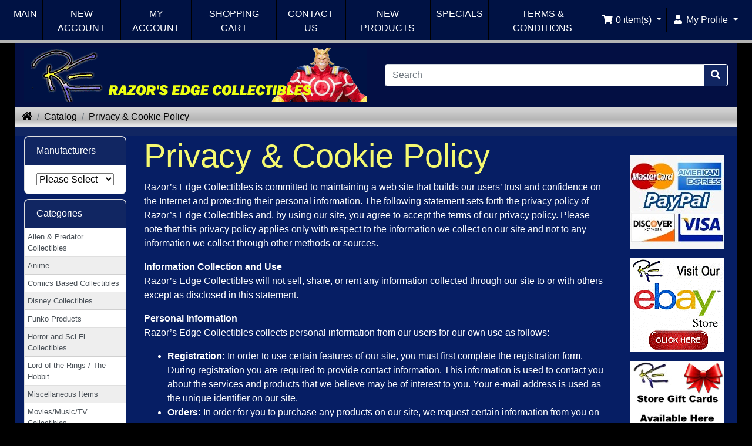

--- FILE ---
content_type: text/html; charset=UTF-8
request_url: https://razorsedgecollectibles.com/privacy.php?ceid=7tmq80iqejebnnquivf553gqdq
body_size: 10451
content:
<!DOCTYPE html>
<html>
<head>
    <meta charset="utf-8">
    <meta property="product:price:currency" content="USD" />
    <meta http-equiv="X-UA-Compatible" content="IE=edge">
    <meta name="viewport" content="width=device-width, initial-scale=1, shrink-to-fit=no">
    <title>Privacy &amp; Cookie Policy | Razors Edge Collectibles - We Fit The World With The Right
        Collectibles</title>
    <base href="https://razorsedgecollectibles.com/">

    <style>
/*Loaded at top to hold colors until bottom css is loaded*/
body{
    background: #000000;
}
body > *{
    display: none;
}
</style></head>
<body>

<nav class="navbar bg-light navbar-light floating navbar-expand-sm cm-navbar">
  <div class="container-fluid">
    <div class="navbar-header">
<button type="button" class="navbar-toggler nb-hamburger-button" data-toggle="collapse" data-target="#collapseCoreNav" aria-controls="collapseCoreNav" aria-expanded="false" aria-label="Toggle Navigation">
  <span class="navbar-toggler-icon"></span></button>

</div>
    <div class="collapse navbar-collapse" id="collapseCoreNav">
      <ul class="navbar-nav mr-auto">
<li class="nav-item nb-custom-main"><a class="nav-link mt-1" href="/">MAIN</a></li>
<li class="nav-item nb-custom-main"><a class="nav-link mt-1" href="create_account.php">NEW ACCOUNT</a></li>
<li class="nav-item nb-custom-main"><a class="nav-link mt-1" href="account.php">MY ACCOUNT</a></li>
<li class="nav-item nb-custom-cart"><a class="nav-link mt-1" href="shopping_cart.php">SHOPPING CART</a></li>
<li class="nav-item nb-custom-main"><a class="nav-link mt-1" href="contact_us.php">CONTACT US</a></li>
<li class="nav-item nb-custom-main"><a class="nav-link mt-1" href="products_new.php">NEW PRODUCTS</a></li>
<li class="nav-item nb-custom-main"><a class="nav-link mt-1" href="specials.php">SPECIALS</a></li>
<li class="nav-item nb-custom-main"><a class="nav-link mt-1" href="conditions.php">TERMS & CONDITIONS</a></li>



</ul>
<ul class="navbar-nav ml-auto">
<li class="nav-item dropdown nb-shopping-cart">
  <a class="nav-link dropdown-toggle" href="#" id="navDropdownCart" role="button" data-toggle="dropdown" aria-haspopup="true" aria-expanded="false">
    <i title="Shopping Cart" class="fas fa-shopping-cart fa-fw"></i><span class="d-inline d-sm-none d-md-inline"> <span class="cart-count">0</span> item(s)</span> <span class="caret"></span>  </a>

  <div class="dropdown-menu dropdown-menu-right" aria-labelledby="navDropdownCart">
    <a class="dropdown-item" href="https://razorsedgecollectibles.com/shopping_cart.php?ceid=7tmq80iqejebnnquivf553gqdq"><span class="cart-count">0</span> item(s), <span class="cart-value">$0.00</span></a>  </div>
</li>


<li class="nav-item dropdown nb-account">
  <a class="nav-link dropdown-toggle" href="#" id="navDropdownAccount" role="button" data-toggle="dropdown" aria-haspopup="true" aria-expanded="false">
    <i title="My Profile" class="fas fa-user fa-fw"></i><span class="d-inline d-sm-none d-md-inline"> My Profile</span> <span class="caret"></span>  </a>
  <div class="dropdown-menu dropdown-menu-right" aria-labelledby="navDropdownAccount">
    <a class="dropdown-item" href="https://razorsedgecollectibles.com/login.php?ceid=7tmq80iqejebnnquivf553gqdq"><i class="fas fa-sign-in-alt fa-fw"></i> Log In</a>
<a class="dropdown-item" href="https://razorsedgecollectibles.com/create_account.php?ceid=7tmq80iqejebnnquivf553gqdq"><i class="fas fa-fw fa-pencil-alt"></i> Register</a>
    <div class="dropdown-divider"></div>
    <a class="dropdown-item" href="https://razorsedgecollectibles.com/account.php?ceid=7tmq80iqejebnnquivf553gqdq">My Profile</a>
    <a class="dropdown-item" href="https://razorsedgecollectibles.com/account_history.php?ceid=7tmq80iqejebnnquivf553gqdq">My Orders</a>
    <a class="dropdown-item" href="https://razorsedgecollectibles.com/address_book.php?ceid=7tmq80iqejebnnquivf553gqdq">My Address Book</a>
    <a class="dropdown-item" href="https://razorsedgecollectibles.com/account_password.php?ceid=7tmq80iqejebnnquivf553gqdq">My Password</a>
  </div>
</li>

</ul>
    </div>
  </div>
</nav>


<div id="bodyWrapper" class="container-fluid pt-2">

    <!-- noJs hooked -->
<noscript>
  <div class="alert alert-danger text-center"><p><strong>JavaScript seems to be disabled in your browser.</strong></p>
<p>You must have JavaScript enabled in your browser to utilize the functionality of this website.<br>
<a class="alert-link" href="https://www.enable-javascript.com/" target="_blank" rel="noreferrer">Click here for instructions on enabling javascript in your browser</a>.</p></div>
  <div class="w-100"></div>
</noscript>
<div class="row">
  <div class="col-sm-6 cm-header-logo">
  <a href="https://razorsedgecollectibles.com/index.php?ceid=7tmq80iqejebnnquivf553gqdq"><img src="images/rot_2rec2010newtop.gif" alt="Razors Edge Collectibles" border="0" width="584" height="92" class="img-fluid" title="Razors Edge Collectibles" /></a>
</div>



<div class="col-sm-6 cm-header-search align-self-center">
  <form name="quick_find" action="https://razorsedgecollectibles.com/advanced_search_result.php" method="get"><input name="ceid" type="hidden" value="7tmq80iqejebnnquivf553gqdq" class="form-control" />    <div class="input-group">
      <input name="keywords" type="search" autocomplete="off" aria-label="Search" placeholder="Search" required aria-required="true" class="form-control" />      <div class="input-group-append">
        <button type="submit" class="btn btn-info"><i class="fas fa-search"></i></button>
      </div>
    </div>
  </form>
</div>


<div class="col-sm-12 cm-header-breadcrumb">
  <nav aria-label="breadcrumb">
    <ol class="breadcrumb">
      <li class="breadcrumb-item"><a href="https://razorsedgecollectibles.com"><i class="fas fa-home"></i><span class="sr-only"> Home</span></a></li><li class="breadcrumb-item"><a href="https://razorsedgecollectibles.com/index.php?ceid=7tmq80iqejebnnquivf553gqdq">Catalog</a></li><li class="breadcrumb-item"><a href="https://razorsedgecollectibles.com/privacy.php?ceid=7tmq80iqejebnnquivf553gqdq">Privacy & Cookie Policy</a></li>
    </ol>
  </nav>
</div>

</div>

<div class="body-sans-header">


    <div class="row">
        <div id="bodyContent" class="col order-1 order-md-6">

            
<h1 class="display-4">Privacy & Cookie Policy</h1>

  <p>Razor’s Edge Collectibles is committed 
to maintaining a web site that builds our users’ trust and confidence on the Internet 
and protecting their personal information. The following statement sets forth 
the privacy policy of Razor’s Edge Collectibles and, by using our site, you 
agree to accept the terms of our privacy policy. Please note that this privacy 
policy applies only with respect to the information we collect on our site and 
not to any information we collect through other methods or sources.<br></p><p><b>Information 
Collection and Use</b><br>Razor’s Edge Collectibles will not sell, share, 
or rent any information collected through our site to or with others except as 
disclosed in this statement.</p><p><b>Personal Information</b><br>Razor’s 
Edge Collectibles collects personal information from our users for our own use 
as follows:</p><ul><li><b>Registration:</b> In order to use certain features of 
our site, you must first complete the registration form. During registration you 
are required to provide contact information. This information is used to contact 
you about the services and products that we believe may be of interest to you. 
Your e-mail address is used as the unique identifier on our site.</li><li><b>Orders:</b> 
In order for you to purchase any products on our site, we request certain information 
from you on our online order form, such as your contact information and billing 
information (e.g., credit card number and expiration date). This information is 
used to contact you about the services and products that we believe may be of 
interest to you, for billing purposes, to fulfill your orders, and to get in touch 
with you if we have trouble processing any order.</li><li><b>Surveys &amp; Contests:</b> 
From time to time we may request information from you via surveys or sweepstakes. 
Participation is voluntary. Information requested may include contact information 
and demographic information (such as zip code and age group). Contact information 
will be used to notify sweepstakes winners and to award prizes. Survey information 
will be used for purposes of monitoring and improving our site.</li></ul><p>Please 
note that we may combine any information that we collect from you with other information 
we have collected from you previously.</p><p><br><b>Cookies</b><br>A cookie is 
a piece of data from a web site that is stored on your hard drive. Cookies generated 
by our site do not include any personal information about you and cannot be retrieved 
by any other web site. A cookie is written to the hard drive of all users who 
visit our site, for the purpose of traffic analysis. If you have registered on 
our site, a second cookie is written to your computer, which contains only your 
e-mail address and an expiration date. Most browsers are initially set up to accept 
cookies. You can reset your browser to refuse all cookies or indicate when a cookie 
is being sent. However, note that many areas of our site will not function properly 
or may be considerably slower if you refuse cookies.<br></p><p><b>Platform for 
Privacy Preferences Project (P3P)</b><br>The Razor’s Edge Collectibles site 
supports the P3P standard, developed by the World Wide Web Consortium (W3C). This 
standard allows P3P enabled web browsers to "read" a web site’s privacy 
policies and take appropriate action, based on the consumer’s own set of privacy 
preferences. Our P3P policy mirrors our privacy policy that you are reading on 
this page, in a machine-readable format. Please see your own browser’s documentation 
to determine if it supports P3P and for information on setting privacy preferences.<br></p><p><b>Log 
Files</b><br>We use Internet Protocol (IP) addresses to analyze trends, administer 
our site, track users’ movement, and gather broad demographic information for 
aggregate use. An IP address is a number assigned to your computer by your Local 
Area Network or Internet Service Provider. This number identifies your computer 
on the Internet. IP addresses are not linked to personal information.<br></p><p><b>Information 
Sharing</b><br>We may share aggregated demographic information of our users with 
our affiliates or partners. This information is not linked to any personal information 
that can identify any individual person.<br></p><p>We may also share personal 
information of our users with third parties that provide specific services through 
our site. When you sign up for these services, we will share your personal information 
with the applicable third party, but only to the extent necessary for such third 
party to provide these services. We require such third parties to adhere to our 
privacy policy; however, we cannot be responsible for any third party’s failure 
to comply with our privacy policy.<br></p><p>In addition, we may share your name 
and contact information with third parties that can provide you with services 
and products that we believe may be of interest to you, and you may be contacted 
by them directly. If you do not wish us to share your personal information with 
such third parties, please let us know by e-mailing Customer Service at <a href="mailto:customerservice@Razorsedgecollectibles.com">customerservice@Razorsedgecollectibles.com</a>. 
Please note that although we require those third parties to use your name for 
the limited purpose stated in this paragraph, we cannot be responsible for such 
third parties’ information handling practices.<br></p><p>Finally, we reserve the 
right to share personal information of our users with third parties if required 
to do so by law or if we believe such action is necessary to: (i) conform with 
legal requirement or to comply with legal process served upon us; (ii) protect 
or defend our or our users’ legal rights or property; or (iii) investigate, prevent, 
or take action regarding illegal activities, suspected fraud, or situations involving 
potential threats to the physical safety of any person.<br></p><p><b>Opt-out</b><br>We 
may occasionally send information about products, services, and special offers 
to our users via e-mails. If you do not wish to receive such e-mails, you must 
explicitly "opt-out" by emailing us at <a href="mailto:customerservice@Razorsedgecollectibles.com">customerservice@Razorsedgecollectibles.com</a> 
and we will remove you from such emails.<br></p><p><b>Business Transfers</b><br>If 
a third party acquires all or substantially all of our assets, then personal information 
of our users, aggregated information, and any other information that we have collected 
on our site may be transferred to such third party as part of our business assets. 
Also, if any bankruptcy or reorganization proceeding is brought by or against 
us, all such information may be considered to constitute our assets and may be 
sold or transferred to third parties.<br></p><p><b>Security</b><br>We take precautions 
to protect our users’ personal information. Your Razor’s Edge Collectibles 
account is password protected so that only you can access it and view the member 
information contained in your account. All personal information transmitted via 
the Internet is encrypted and is protected with the industry-standard encryption 
protocol, Secure Socket Layer (SSL). All credit card numbers are encrypted before 
storage and are displayed with all but the final four digits obscured. We also 
take precautions to protect user information off-line. The servers on which we 
store our users’ personal information are housed in a secure environment.<br></p><p><b>Correction/Removal/Updating 
Personal Information</b><br>If you would like to change any contact or billing 
information, or if you no longer desire our service, you can correct, update or 
remove your personal data provided to us by emailing Customer Service at <a href="mailto:customerservice@Razorsedgecollectibles.com">customerservice@Razorsedgecollectibles.com</a>. 
You can view the information contained in your account at any time by visiting 
your Account Registration page.<br></p><p><b>Outside Links and Public Areas</b><br>Our 
site contains links to other web sites. Please be aware that Razor’s Edge 
Collectibles is not responsible for the privacy practices of these other sites. 
We encourage you to note when you leave our site and to read the privacy statements 
of such web site. This privacy statement applies solely to information collected 
through our site.<br></p><p>Please keep in mind that whenever you enter personal 
information on a "public" venue online --- for example, via Bulletin 
Boards or Chat Rooms -- that information can be collected and used by anyone. 
We urge you to use caution when disclosing any private information on these venues.<br></p><p><b>Children’s 
Privacy Policy</b><br>Razor’s Edge Collectibles does not knowingly collect 
information from children under 13. If you are under 13, please do not provide 
any personal information to us.<br></p><p><b>Consent/Notification of Changes</b><br>We 
may change the terms of our privacy policy from time to time without prior notice 
to you. Any such changes will be effective immediately upon the posting of the 
revised policy on this page, so please check this page periodically to view the 
most current policy.<br></p><p><b>Questions and Comments</b><br>If you have any 
questions regarding our privacy policy or any matter pertaining to the use of 
your personal information collected through our site, please contact Razor’s 
Edge Collectibles Customer Service by e-mail at <a href="mailto:customerservice@Razorsedgecollectibles.com">customerservice@Razorsedgecollectibles.com</a> 
or by phone at 1-516-825-4272.</p><p><br>© 2022 Razor’s Edge Collectibles.
All rights reserved. Click&nbsp;<a href="conditions.php" target="_blank">here</a> for Terms and 
Conditions of Usage.</p>
  <div class="buttonSet">
    <div class="text-right"><a class="btn btn-light btn-block btn-lg" href="https://razorsedgecollectibles.com/index.php?ceid=7tmq80iqejebnnquivf553gqdq" id="btn1"> <span class="fas fa-angle-right" aria-hidden="true"></span> Continue</a></div>
  </div>


      
      </div> <!-- bodyContent //-->


      <div id="columnLeft" class="col-md-2 order-6 order-md-1">
        <div class="card mb-2 bm-manufacturers">
  <div class="card-header">Manufacturers</div>
  <ul class="list-group list-group-flush">
    <li class="list-group-item">
      <form name="manufacturers" action="https://razorsedgecollectibles.com/index.php" method="get"><input name="ceid" type="hidden" value="7tmq80iqejebnnquivf553gqdq" class="form-control" />        <select name="manufacturers_id" onchange="this.form.submit();" class="custom-form-input w-100"><option value="" selected="selected">Please Select</option><option value="108">Abysse America</option><option value="29">Acme Archives</option><option value="111">Aniplex</option><option value="73">Anovos</option><option value="45">ARH Studios</option><option value="99">Atlantis Models</option><option value="12">Attakus</option><option value="83">Bandai-Banpresto</option><option value="84">Beast Kingdom</option><option value="68">Bif Bang Pow!</option><option value="80">Big Chief Studios</option><option value="76">Blitzway</option><option value="93">Boss Fight Studio</option><option value="16">Bowen Designs</option><option value="74">Chronicle Collectibles</option><option value="47">Code 3 Collectibles</option><option value="61">Commonwealth</option><option value="49">CS Moore Studio</option><option value="91">Damtoys</option><option value="65">Dark Horse</option><option value="17">DC Collectibles</option><option value="15">Diamond Select Toys</option><option value="51">Dragon</option><option value="95">Dynamite Entertainment</option><option value="81">Eaglemoss</option><option value="40">eFX Collectibles</option><option value="43">Electric Tiki Design</option><option value="72">Enesco</option><option value="42">Enterbay</option><option value="54">Factory Entertainment</option><option value="121">Fanattik</option><option value="48">Film Cells Ltd</option><option value="50">First 4 Figures</option><option value="112">FREEing</option><option value="118">Full Moon Features</option><option value="116">Full Moon Horror</option><option value="35">Funko</option><option value="92">FuRyu</option><option value="66">Gaming Heads</option><option value="10">Gentle Giant</option><option value="86">Goodsmile</option><option value="90">Handmade by Robots</option><option value="28">Hard Hero</option><option value="22">Hasbro</option><option value="85">Hiya Toys</option><option value="37">Hollywood Collectibles Group</option><option value="70">Hot Toys</option><option value="69">Icon Heroes</option><option value="53">ICUP</option><option value="106">Infinite Statue</option><option value="71">Iron Studios</option><option value="115">Jada Toys</option><option value="119">Jazwares</option><option value="52">Kidrobot</option><option value="21">Kotobukiya</option><option value="46">Lego</option><option value="114">Loungefly</option><option value="11">Master Replicas</option><option value="41">Mattel</option><option value="110">Max Factory</option><option value="14">McFarlane Toys</option><option value="62">Medicom Toy</option><option value="87">Mego</option><option value="23">Mezco Toys</option><option value="38">Museum Replicas</option><option value="19">Neca</option><option value="60">Noble Collection</option><option value="107">Numskull</option><option value="109">Paladone</option><option value="98">Playmates Toys</option><option value="97">Playmobil</option><option value="63">Premium Collectibles Studio</option><option value="75">Prime 1 Studio</option><option value="101">Quantum Mechanix Inc. - QMx</option><option value="117">Retro-A-Go-Go</option><option value="113">Royal Bobbles</option><option value="120">Running Press</option><option value="56">Santa Cruz Skateboards</option><option value="105">SD Toys</option><option value="103">Sega</option><option value="20">Sideshow Collectibles</option><option value="102">Soap Studio</option><option value="32">Sota Toys</option><option value="58">Square Enix</option><option value="79">Star Ace Toys</option><option value="88">Storm Collectibles</option><option value="89">Super 7</option><option value="57">Syco Collectibles</option><option value="104">Taito</option><option value="94">The Loyal Subjects</option><option value="64">ThreeA Toys</option><option value="44">Triad Toys and Collectibles</option><option value="78">Trick or Treat Studios</option><option value="55">Triforce</option><option value="82">Tsume</option><option value="67">Tweeterhead</option><option value="59">United Cutlery</option><option value="27">Weta Collectibles</option><option value="96">X-Plus</option><option value="77">XM Studios</option><option value="34">Yamato USA</option><option value="100">Youtooz Collectibles</option></select>      </form>
    </li>
  </ul>
</div>


<div class="card mb-2 bm-categories">
  <div class="card-header">
    Categories  </div>
  <div class="list-group list-group-flush">
    <a class="list-group-item list-group-item-action" href="https://razorsedgecollectibles.com/index.php?cPath=27&amp;ceid=7tmq80iqejebnnquivf553gqdq">Alien & Predator Collectibles</a><a class="list-group-item list-group-item-action" href="https://razorsedgecollectibles.com/index.php?cPath=77&amp;ceid=7tmq80iqejebnnquivf553gqdq">Anime</a><a class="list-group-item list-group-item-action" href="https://razorsedgecollectibles.com/index.php?cPath=28&amp;ceid=7tmq80iqejebnnquivf553gqdq">Comics Based Collectibles</a><a class="list-group-item list-group-item-action" href="https://razorsedgecollectibles.com/index.php?cPath=35&amp;ceid=7tmq80iqejebnnquivf553gqdq">Disney Collectibles</a><a class="list-group-item list-group-item-action" href="https://razorsedgecollectibles.com/index.php?cPath=78&amp;ceid=7tmq80iqejebnnquivf553gqdq">Funko Products</a><a class="list-group-item list-group-item-action" href="https://razorsedgecollectibles.com/index.php?cPath=31&amp;ceid=7tmq80iqejebnnquivf553gqdq">Horror and Sci-Fi Collectibles</a><a class="list-group-item list-group-item-action" href="https://razorsedgecollectibles.com/index.php?cPath=23&amp;ceid=7tmq80iqejebnnquivf553gqdq">Lord of the Rings / The Hobbit</a><a class="list-group-item list-group-item-action" href="https://razorsedgecollectibles.com/index.php?cPath=47&amp;ceid=7tmq80iqejebnnquivf553gqdq">Miscellaneous Items</a><a class="list-group-item list-group-item-action" href="https://razorsedgecollectibles.com/index.php?cPath=33&amp;ceid=7tmq80iqejebnnquivf553gqdq">Movies/Music/TV Collectibles</a><a class="list-group-item list-group-item-action" href="https://razorsedgecollectibles.com/index.php?cPath=43&amp;ceid=7tmq80iqejebnnquivf553gqdq">Preorders</a><a class="list-group-item list-group-item-action" href="https://razorsedgecollectibles.com/index.php?cPath=30&amp;ceid=7tmq80iqejebnnquivf553gqdq">Sports Figures</a><a class="list-group-item list-group-item-action" href="https://razorsedgecollectibles.com/index.php?cPath=24&amp;ceid=7tmq80iqejebnnquivf553gqdq">Star Wars Figures and Replicas</a><a class="list-group-item list-group-item-action" href="https://razorsedgecollectibles.com/index.php?cPath=21&amp;ceid=7tmq80iqejebnnquivf553gqdq">Star Wars Statues and Busts</a><a class="list-group-item list-group-item-action" href="https://razorsedgecollectibles.com/index.php?cPath=67&amp;ceid=7tmq80iqejebnnquivf553gqdq">Video Game Collectibles</a>  </div>
</div>

<div class="card mb-2 is-product bm-whats-new" data-is-special="1" data-product-price="64.99" data-product-manufacturer="10">
  <div class="card-header"><a href="https://razorsedgecollectibles.com/specials.php?ceid=7tmq80iqejebnnquivf553gqdq">Special Offers</a></div>

  
    <a href="product_info.php?sort=1a&products_id=18664"><img src="images/DST GI Joe Gallery Snake Eyes PVC Diorama.jpg" border="0" alt="Diamond Select Toys G.I. Joe Gallery Snake Eyes and Timber PVC Diorama" class="card-img-top img-fluid" width="450" height="600" title="Diamond Select Toys G.I. Joe Gallery Snake Eyes and Timber PVC Diorama" /></a>
    <div class="card-body">
        <h5 class="card-title"><a href="product_info.php?sort=1a&products_id=18664">Diamond Select Toys G.I. Joe Gallery Snake Eyes and Timber PVC Diorama</a></h5>
        <h6 class="card-subtitle mb-2 text-muted"><del>$49.99</del> <span class="text-danger">now $24.99</span></h6>
        
                    <span class="badge badge-success">IN STOCK</span>

                        <span class="badge badge-info">ON&nbsp;SPECIAL</span>
                </div>


    <a href="product_info.php?sort=1a&products_id=18572"><img src="images/Hiya Toys 2014 RoboCop Battle Damaged Figure.jpg" border="0" alt="Hiya Toys RoboCop 2014 Battle Damaged RoboCop 1:18 Scale Action Figure" class="card-img-top img-fluid" width="450" height="600" title="Hiya Toys RoboCop 2014 Battle Damaged RoboCop 1:18 Scale Action Figure" /></a>
    <div class="card-body">
        <h5 class="card-title"><a href="product_info.php?sort=1a&products_id=18572">Hiya Toys RoboCop 2014 Battle Damaged RoboCop 1:18 Scale Action Figure</a></h5>
        <h6 class="card-subtitle mb-2 text-muted"><del>$19.99</del> <span class="text-danger">now $11.99</span></h6>
        
                    <span class="badge badge-success">IN STOCK</span>

                        <span class="badge badge-info">ON&nbsp;SPECIAL</span>
                </div>


    <a href="product_info.php?sort=1a&products_id=18547"><img src="images/Beast Kingdom Marvel Endgame I Am Iron Man.jpg" border="0" alt="Beast Kingdom Marvel Avengers Endgame I am Iron Man PVC Diorama" class="card-img-top img-fluid" width="425" height="600" title="Beast Kingdom Marvel Avengers Endgame I am Iron Man PVC Diorama" /></a>
    <div class="card-body">
        <h5 class="card-title"><a href="product_info.php?sort=1a&products_id=18547">Beast Kingdom Marvel Avengers Endgame I am Iron Man PVC Diorama</a></h5>
        <h6 class="card-subtitle mb-2 text-muted"><del>$35.99</del> <span class="text-danger">now $19.99</span></h6>
        
                    <span class="badge badge-success">IN STOCK</span>

                        <span class="badge badge-info">ON&nbsp;SPECIAL</span>
                </div>

<!--

  <div class="card-footer bg-white pt-0 border-0">
    <div class="btn-group" role="group">
          </div>
  </div>

--></div>


<div class="card mb-2 is-product bm-whats-new" data-is-special="0" data-product-price="12.99" data-product-manufacturer="90">
  <div class="card-header"><a href="https://razorsedgecollectibles.com/featured_products.php?ceid=7tmq80iqejebnnquivf553gqdq">Featured Products</a></div>

          <a href="https://razorsedgecollectibles.com/product_info.php?products_id=17456&amp;ceid=7tmq80iqejebnnquivf553gqdq"><img width="480" height="480" src="images/thumbs/480_480/Handmade-by-Robots-The-Addams-Family-4-Pack.jpg" alt="Handmade by Robots The Addams Family Mini Egg Four Pack" border="0" class="card-img-top img-fluid" title="Handmade by Robots The Addams Family Mini Egg Four Pack" /></a>
        
<div class="card-body">
    <h5 class="card-title"><a href="https://razorsedgecollectibles.com/product_info.php?products_id=17456&amp;ceid=7tmq80iqejebnnquivf553gqdq">Handmade by Robots The Addams Family Mini Egg Four Pack</a></h5>
    <h6 class="card-subtitle mb-2 text-muted">$12.99</h6>
    
                <span class="badge badge-success">IN STOCK</span>

                        <span class="badge badge-primary">FEATURED</span>

            
</div>

</div>

      </div>


      <div id="columnRight" class="col-md-2 order-last">
        <div class="card mb-2 bm-affiliates">
    <p align="center"><img src="images/tpl/rec1.jpg" alt="" width="160" height="160" border="0"></p>
    <p>
        <a aria-label="Link to Ebay Store" target="_blank" href="https://www.ebay.com/str/razorsedgecollectiblesestore"><img src="images/tpl/ebay2010rec.gif" alt="" width="160" height="160" border="0"></a>
    </p>
    <p>
        <a aria-label="Link to Square Gift Cards"  target="_blank" href="https://squareup.com/gift/MJ63B4ZS95KVD/order"><img src="images/Store_Gift_Cards_Button.jpg" alt="" width="160" height="160" border="0"></a>
    </p>
    <p>
        <a aria-label="Link to Twitter"  target="_blank" href="http://www.twitter.com/ShopRazorsEdge"><img src="images/twitter2013rec.jpg" alt="" width="160" height="160" border="0"></a>
    </p>
    <p>
        <a aria-label="Link to Facebook"  target="_blank" href="https://www.facebook.com/ShopRazorsEdge"><img src="images/facebook2013rec.jpg" alt="" width="160" height="160" border="0"></a>
    </p>
    <p>
        <a aria-label="Link to RazorsEdge Blog"  target="_blank" href="https://razorsedgeblog.blogspot.com/"><img src="images/recblogger102.jpg" alt="" width="160" height="160" border="0"></a>
    </p>
    <p>
        <a aria-label="Link to our Instagram"  target="_blank" href="https://www.instagram.com/razorsedgecollectibles/"><img src="images/instagram2020.jpg" alt="" width="160" height="160" border="0"></a>
    </p>
    <p>
        <a aria-label="Link to Yoda News"  target="_blank" href="http://www.yodasnews.com"><img src="images/tpl/rec3.jpg" alt="" width="160" height="160" border="0"></a>
    </p>
    <p></p>
    <p>
        <a aria-label="Link to Search Store for Funko"  target="_blank" href="/advanced_search_result.php?keywords=Funko&amp;x=0&amp;y=0"><img src="images/FunkoWebsiteBanner.jpg" alt="" width="160" height="320" border="0"></a>
    </p>
    <p></p>
    <div class="clear"></div>
</div>
      </div>


    </div> <!-- row -->

    
  </div> <!-- bodyWrapper //-->

  
</div>

<footer class="pt-2">
  <div class="bg-light m-0 pt-2 pb-2">
    <div class="container-fluid">
      <div class="footer">
        <div class="row">
          <div class="col-sm-6 col-md-3 cm-footer-information-links">
  <h4>Information</h4>
  <nav class="nav nav-pills flex-column">
    <a class="nav-link pl-0" href="https://razorsedgecollectibles.com/privacy.php?ceid=7tmq80iqejebnnquivf553gqdq">Privacy &amp; Cookie Policy</a>
<a class="nav-link pl-0" href="https://razorsedgecollectibles.com/conditions.php?ceid=7tmq80iqejebnnquivf553gqdq">Terms &amp; Conditions</a>
<a class="nav-link pl-0" href="https://razorsedgecollectibles.com/shipping.php?ceid=7tmq80iqejebnnquivf553gqdq">Shipping &amp; Returns</a>
<a class="nav-link pl-0" href="https://razorsedgecollectibles.com/contact_us.php?ceid=7tmq80iqejebnnquivf553gqdq">Contact Us</a>
  </nav>
</div>


<div class="col-sm-6 col-md-3 cm-footer-account">
  <h4>Customer Services</h4>
  <nav class="nav nav-pills flex-column">

    <a class="nav-link pl-0" href="https://razorsedgecollectibles.com/create_account.php?ceid=7tmq80iqejebnnquivf553gqdq">Create a Profile</a>
    <a class="nav-link mt-2 btn btn-success btn-block" role="button" href="https://razorsedgecollectibles.com/login.php?ceid=7tmq80iqejebnnquivf553gqdq"><i class="fas fa-sign-in-alt"></i> Existing Customer? Log In</a>

  </nav>
</div>


<div class="col-sm-6 col-md-3 cm-footer-contact-us">
  <h4>How To Contact Us</h4>
  <address>
    <strong>Razors Edge Collectibles</strong><br>
    106 Dingman Pl<br />
Dingmans Ferry, PA 18328<br>
    <i class="fas fa-phone fa-fw mr-1" title="Telephone"></i>(516) 825-4272<br>
    <i class="fas fa-at fa-fw mr-1" title="Email"></i>customerservice@razorsedgecollectibles.com  </address>
  <ul class="list-unstyled">
    <li><a class="btn btn-success btn-block" role="button" href="https://razorsedgecollectibles.com/contact_us.php?ceid=7tmq80iqejebnnquivf553gqdq"><i class="fas fa-paper-plane"></i> Contact Us</a></li>
  </ul>
</div>


<div class="col-sm-6 col-md-3 cm-footer-text">
  <h4>About Us</h4>
  <p class="text-justify">Razor’s Edge Collectibles is owned and operated by A&R Computer World. A&R Computer World was founded in 1987. We are a Pennsylvania State Corporation.</p></div>

        </div>
      </div>
    </div>
  </div>
    
<div style="font-size: 0.8em; background: linear-gradient(180deg, rgba(213,213,213,1) 0%, rgba(203,203,203,1) 25%, rgba(180,180,180,1) 65%, rgba(232,232,232,1) 94%);" class="m-0 p-1 row">
<div class="col text-left">Monday 19 January 2026</div>
<div class="col text-right">190,702,148 requests since Monday 29 August, 2005 </div>



</div>

  <div class="bg-dark text-white pt-3">
    <div class="container-fluid">
      <div class="footer-extra">
        <div class="row">
          <div class="col-sm-6 text-center text-sm-left cm-footer-extra-copyright">
  <p>Copyright &copy; 2026 <a class="text-light" href="https://razorsedgecollectibles.com/index.php?ceid=7tmq80iqejebnnquivf553gqdq">Razors Edge Collectibles</a> &middot; Powered by <a class="text-light" href="https://phoenixcart.org" target="_blank" rel="noreferrer">CE Phoenix Cart</a></p></div>


<div class="col-sm-6 text-center text-sm-right cm-footer-extra-icons">
  <p><i class="fab fa-cc-paypal fa-lg"></i> <i class="fab fa-cc-visa fa-lg"></i> <i class="fab fa-cc-mastercard fa-lg"></i> <i class="fab fa-cc-discover fa-lg"></i> <i class="fab fa-cc-amex fa-lg"></i> </p>
</div>

        </div>
      </div>
    </div>
  </div>
</footer>
<script src="https://cdnjs.cloudflare.com/ajax/libs/jquery/3.5.1/jquery.min.js" integrity="sha256-9/aliU8dGd2tb6OSsuzixeV4y/faTqgFtohetphbbj0=" crossorigin="anonymous"></script>
<link rel="stylesheet" href="https://cdnjs.cloudflare.com/ajax/libs/twitter-bootstrap/4.6.0/css/bootstrap.min.css" integrity="sha512-P5MgMn1jBN01asBgU0z60Qk4QxiXo86+wlFahKrsQf37c9cro517WzVSPPV1tDKzhku2iJ2FVgL67wG03SGnNA==" crossorigin="anonymous" />
<script src="https://cdnjs.cloudflare.com/ajax/libs/popper.js/1.16.0/umd/popper.min.js" integrity="sha384-Q6E9RHvbIyZFJoft+2mJbHaEWldlvI9IOYy5n3zV9zzTtmI3UksdQRVvoxMfooAo" crossorigin="anonymous"></script>
<script src="https://cdnjs.cloudflare.com/ajax/libs/twitter-bootstrap/4.6.0/js/bootstrap.min.js" integrity="sha512-XKa9Hemdy1Ui3KSGgJdgMyYlUg1gM+QhL6cnlyTe2qzMCYm4nAZ1PsVerQzTTXzonUR+dmswHqgJPuwCq1MaAg==" crossorigin="anonymous"></script>
<!-- filterlist hooked -->
<script>
var filter = $('.filter-list');
$('div.alert-filters > ul.nav').append($('<ul>').attr('class','nav ml-auto').append($('<li>').append(filter)));
</script>
<link rel="stylesheet" href="https://cdnjs.cloudflare.com/ajax/libs/font-awesome/5.15.1/css/all.min.css" media="print" onload="this.media='all'" integrity="sha512-+4zCK9k+qNFUR5X+cKL9EIR+ZOhtIloNl9GIKS57V1MyNsYpYcUrUeQc9vNfzsWfV28IaLL3i96P9sdNyeRssA==" crossorigin="anonymous" /><noscript><link rel="stylesheet" href="https://cdnjs.cloudflare.com/ajax/libs/font-awesome/5.15.1/css/all.min.css"></noscript>
<!-- stylesheets hooked -->
<style>
body > nav{
    display: flex;
}
body > div, body > footer{
    display: block;
}
* {
    min-height: 0.01px;
}

.form-control-feedback {
    position: absolute;
    width: auto;
    top: 7px;
    right: 45px;
    margin-top: 0;
}

@media (max-width: 575.98px) {
    .display-1 {
        font-size: 3rem;
        font-weight: 300;
        line-height: 1.0;
    }

    .display-2 {
        font-size: 2.75rem;
        font-weight: 300;
        line-height: 1.0;
    }

    .display-3 {
        font-size: 2.25rem;
        font-weight: 300;
        line-height: 1.0;
    }

    .display-4 {
        font-size: 1.75rem;
        font-weight: 300;
        line-height: 1.0;
    }

    h4 {
        font-size: 1rem;
    }
}
</style><link href="templates/override/static/user.min.css?ver=1.0.22" rel="stylesheet">
<script type="application/ld+json">{"@context":"https:\/\/schema.org","@type":"BreadcrumbList","itemListElement":[{"@type":"ListItem","position":"0","item":{"@id":"https:\/\/razorsedgecollectibles.com","name":" Home"}},{"@type":"ListItem","position":"1","item":{"@id":"https:\/\/razorsedgecollectibles.com\/index.php?ceid=7tmq80iqejebnnquivf553gqdq","name":"Catalog"}},{"@type":"ListItem","position":"2","item":{"@id":"https:\/\/razorsedgecollectibles.com\/privacy.php?ceid=7tmq80iqejebnnquivf553gqdq","name":"Privacy & Cookie Policy"}}]}</script>
</body>
</html>


--- FILE ---
content_type: text/css
request_url: https://razorsedgecollectibles.com/templates/override/static/user.min.css?ver=1.0.22
body_size: 1710
content:
body{background:#000}body#tinymce{background:#fff}body>nav.navbar.bg-light{background-color:#001244!important;color:#fff;padding:0}.card-header a,body>footer>.bg-light a,body>nav.navbar.bg-light a.nav-link,body>nav.navbar.bg-light a.navbar-brand{color:#fff!important}nav.navbar.bg-light.cm-navbar{border-bottom:6px solid #b4b4b4}.cm-login-form{background:#77777799;padding:1em;margin-bottom:1em;border-radius:.5rem}nav.navbar.bg-light a{color:#061e64!important}.nav-item{border-right:1px solid #000;border-left:1px solid #000;margin:0;text-align:center}.nav-item:first-child{border-left:none}.nav-item:last-child{border-right:none}.dropdown-menu{border-color:#030f43}#helpSearch *{color:#333}.table .thead-dark th{background-color:#051544;border-color:#fff}#bodyWrapper,body>footer{max-width:1400px;width:96%}#bodyWrapper{background:#061e64;color:#fff;padding-top:0!important}.card.is-product{border:1px solid #fff!important}.card.is-product .card-footer{display:none;background:#030f43!important}.card-header{background-color:#112662!important;color:#fff!important}h1{color:#f5f970}.card.is-product .card-title a{color:#fff;font-size:.7em;line-height:1em;display:block}.card.is-product .card-body h6,body>footer>.bg-light h4{color:#f5f970!important}body>footer{margin:auto}.card.is-product,body>footer .bg-light{background:#030f43!important}body>footer>.bg-light{color:#ddd!important}.btn-buy,.cm-cs-continue-button .btn-success{background:#009572}.btn-success{color:#fff;background-color:#061e64;border-color:#030f43}.btn-success .fa-thumbs-up{display:none}.btn-info,.btn-info:hover,.btn-success:hover{color:#fff;background-color:#112662;border-color:#030f43}.btn-info,.btn-info:hover{border-color:#fff}.btn-info:hover{background-color:#1b2d6a}.buttonSet .btn-success{background:#009572;color:#fff;margin:.5rem 0}#bodyWrapper>div.row:first-of-type{background:#030f43!important}.cm-header-logo{margin:.5rem 0}.cm-header-logo,.cm-header-search{background:#030f43!important}.cm-header-breadcrumb{padding:0;background-color:#112662;color:#11266266}.page-item.active .page-link{z-index:3;color:#fff;background-color:#112662;border-color:#030f43}#columnLeft .list-group a,#columnRight .list-group a{font-size:.8em;padding:.4em}#columnLeft .list-group a:nth-child(even),#columnRight .list-group a:nth-child(even){background:#eee}#columnLeft,#columnLeft .card,#columnRight,#columnRight .card{border-radius:.5rem}#columnLeft .card .card-header,#columnRight .card .card-header{border-radius:.5rem .5rem 0 0}#columnLeft .list-group a:nth-child(odd),#columnRight .list-group a:nth-child(odd){background:#fff}#bodyContent .cm-i-card-products h4,.breadcrumb{background:#d5d5d5;background:linear-gradient(180deg,#d5d5d5 0,#cbcbcb 25%,#b4b4b4 65%,#e8e8e8 94%)}.cm-header-breadcrumb a{color:#000}.cm-header-breadcrumb ol.breadcrumb{padding:.3rem .7rem;border-radius:unset}.alert-filters{padding:.25em}body>footer>.bg-dark{background-color:#061e64!important}form[name=cart_quantity] .cm-pi-name h1,form[name=cart_quantity] .cm-pi-price h2{color:red;font-size:1.8em}form[name=cart_quantity] .pi-buy-button button{background:#009572;color:#fff}form[name=cart_quantity] .pi-gallery{margin:1em}form[name=cart_quantity] .pi-gallery .col-4 a.lb,form[name=cart_quantity] .pi-gallery a.lb{border:1px solid #fff;border-radius:.25rem;overflow:hidden;display:block}form[name=cart_quantity] .pi-gallery .col-4 a.lb{margin-top:1em}.table,.table-responsive table{color:#fff}.cm-sc-product-listing tbody tr th{width:40%}#bodyContent .cm-i-title{display:none}#bodyContent .cm-i-customer-greeting .alert{background:0 0!important;padding:0;border-radius:unset;border-color:#061e64}#bodyContent .cm-i-customer-greeting .alert img{width:100%;border:0}#bodyContent .cm-i-card-products h4{text-align:center;display:block;color:#000;border-radius:.5rem .5rem 0 0}.list-group-item{background:unset}.list-group-item .text-black-50{color:#ffffff99!important}.list-group-item-action i{width:100%;color:#ffffff99;text-align:inherit}.bg-info,.list-group-item-action:hover{background:#030f4333!important}.bg-light{color:#061e64}.navbar-light .navbar-toggler{color:#b9b9b9;border-color:#b9b9b9}.navbar-toggler{margin:.5em;background-color:#b9b9b9;border-color:#b9b9b9}.bm-affiliates{background:0 0;border:0;margin-top:2em}.bm-affiliates a{display:block}.bm-affiliates img{margin:auto;display:block;width:100%;max-width:160px;height:auto}#bodyContent .table-hover tbody tr:hover{color:#eee}
/*!*#square-wrapper{*/
form[name=checkout_confirmation] .bg-light{background:#061e64!important}.sq-card-message{color:#fff!important}.sq-card-wrapper .sq-card-message-no-error::before{background-color:#fff!important}img[src="ext/icons/united-states-postal-service-logo.png"].img-fluid{border:5px solid #fff}.carousel-control-next:focus,.carousel-control-next:hover,.carousel-control-prev:focus,.carousel-control-prev:hover{color:#020e31!important}.pi-gallery .img-fluid{width:100%}.carousel-control-next,.carousel-control-prev{-ms-flex-pack:center;width:9%;background:#333}.pi-buy-button button{margin-left:14px}.cm-pi-description>.description>p{margin-top:1em}.cm-pi-description>.description img{max-width:100%;height:auto}.modal-md .text-uppercase.mr-auto{display:none}@media (max-width:900px){.nav-item{font-size:.8em}}@media (max-width:768px){.nav-item{font-size:.6em}}@media (max-width:640px){.nav-item{font-size:.5em}}@media (max-width:576px){.nav-item{font-size:1em}.cm-header-search{margin-bottom:1em}}@media (min-width:576px){.modal-dialog{max-width:800px}}@media (max-width:400px){.seethru{font-size:.8em}}